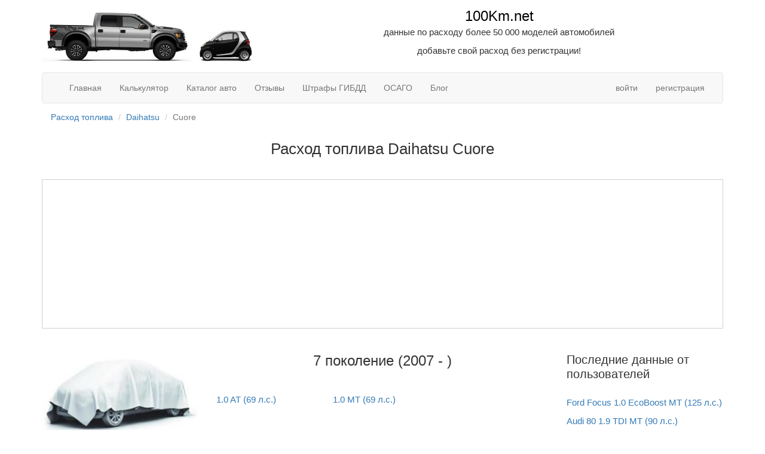

--- FILE ---
content_type: text/html; charset=UTF-8
request_url: https://www.per100km.net/catalog/daihatsu/daihatsu-cuore
body_size: 5936
content:
<!DOCTYPE html>
<html lang="ru">
<head>
    <meta charset="UTF-8">
    <meta http-equiv="X-UA-Compatible" content="IE=edge">
    <meta name="viewport" content="width=device-width, initial-scale=1">
    <meta name="csrf-param" content="_csrf">
<meta name="csrf-token" content="UyEBWy2x6tFQLpAkZ5hEClp-jPcQKAc6kTBA2GfY63o8anADXeSynihP8k013XxrYhvr2kBcd1_odDWOMa-6Nw==">
    <title>Расход топлива Daihatsu Cuore</title>
    <meta name="description" content="Расход топлива для Daihatsu Cuore (Дайхатсу Куоре) по городу, на шоссе и в смешанном режиме, по данным автопроизводителя и от реальных автовладельцев.">
<meta name="og:type" content="website">
<meta name="og:title" content="Расход топлива Daihatsu Cuore">
<meta name="og:description" content="Расход топлива для Daihatsu Cuore (Дайхатсу Куоре) по городу, на шоссе и в смешанном режиме, по данным автопроизводителя и от реальных автовладельцев.">
<meta name="og:url" content="https://www.per100km.net/catalog/daihatsu/daihatsu-cuore">
<meta name="og:locale" content="RU_ru">
<meta name="og:image" content="https://per100km.net:8443/image?path=/pics/auto_placeholder.jpg&amp;size=230">
<link href="https://www.per100km.net/catalog/daihatsu/daihatsu-cuore" rel="canonical">
<link href="/assets/2e787b63/css/bootstrap.css" rel="stylesheet">
<link href="/css/style.css" rel="stylesheet">    <meta property="og:site_name" content="Онлайн-справочник расхода топлива: в базе более 50000 моделей автомобилей"/>

    <link href="/pics/favicon.png" rel="shortcut icon" type="image/x-icon"/>

    <script async src="https://kit.fontawesome.com/3a38462304.js" crossorigin="anonymous"></script>

    <script async src="//netdna.bootstrapcdn.com/bootstrap/3.3.2/js/bootstrap.min.js"></script>
    <!-- Global site tag (gtag.js) - Google Analytics -->
    <script async src="https://www.googletagmanager.com/gtag/js?id=G-ZL4YNCVXP8"></script>
    <script async >
        window.dataLayer = window.dataLayer || [];

        function gtag() {
            dataLayer.push(arguments);
        }

        gtag('js', new Date());

        gtag('config', 'G-ZL4YNCVXP8');
    </script>

    <!-- Yandex.RTB -->
    <script>window.yaContextCb = window.yaContextCb || []</script>
    <script async src="https://yandex.ru/ads/system/context.js"></script>

    <!-- Yandex.RTB R-A-1237896-6 -->
    <script>window.yaContextCb.push(() => {
            Ya.Context.AdvManager.render({
                type: 'floorAd',
                blockId: 'R-A-1237896-6'
            })
        })</script>

    <!-- Yandex.Market Widget -->
    <script async src="https://aflt.market.yandex.ru/widget/script/api" type="text/javascript"></script>
    <script type="text/javascript">
        (function (w) {
            function start() {
                w.removeEventListener("YaMarketAffiliateLoad", start);
                w.YaMarketAffiliate.createWidget({type:"models",
                    containerId:"marketWidget",
                    params:{clid:2727049,
                        searchType:"recommended",
                        themeRows:2,
                        themeId:3 } });
            }
            w.YaMarketAffiliate
                ? start()
                : w.addEventListener("YaMarketAffiliateLoad", start);
        })(window);
    </script>
    <!-- End Yandex.Market Widget -->

</head>
<body>

<div id="main-wrapper">

    
    

    <div id='header'>
        <div class="container">
            <div class="row">
                <div class="col-md-4">
                    <a href="/"><img src="/pics/ford_vs_smart_logo.jpg" alt="100km.net" class="img-responsive"
                                     width="660" height="172"></a>
                </div>
                <div class="col-md-8">
                    <a href="/" class="name-site">100Km.net</a>
                    <p>данные по расходу более 50 000 моделей автомобилей</p>
                    <p>добавьте свой расход без регистрации!</p>

                    <div class="fb-like" data-href="http://www.per100km.net/" data-layout="button_count"
                         data-action="like"
                         data-show-faces="false" data-share="false">
                    </div>
                </div>
            </div>
        </div>
    </div>

    <div class="container">

        <nav class="navbar navbar-default">
            <div class="container-fluid">

                <!-- Brand and toggle get grouped for better mobile display -->
                <div class="navbar-header">
                    <button type="button" class="navbar-toggle collapsed" data-toggle="collapse"
                            data-target="#bs-example-navbar-collapse-1" aria-expanded="false">
                        <span class="sr-only">Навигация</span>
                        <span class="icon-bar"></span>
                        <span class="icon-bar"></span>
                        <span class="icon-bar"></span>
                    </button>
                </div>

                <!-- Collect the nav links, forms, and other content for toggling -->
                <div class="collapse navbar-collapse" id="bs-example-navbar-collapse-1">
                    <ul class="nav navbar-nav">
                        <li><a href="/">Главная</a></li>
                        <li><a href="/fuel-calculator">Калькулятор</a></li>
                        <li><a href="/catalog">Каталог авто</a></li>
                        <li><a href="/rewiew">Отзывы</a></li>
                        <li><a href="/penalties">Штрафы ГИБДД</a></li>
                        <li><a href="/osago">ОСАГО</a></li>
                        <li><a href="/blog">Блог</a></li>
                    </ul>

                    <ul class="nav navbar-nav navbar-right">
                                                    <li><a href="https://www.per100km.net/login">войти</a></li>
                            <li><a href="https://www.per100km.net/register">регистрация</a></li>
                                            </ul>
                </div><!-- /.navbar-collapse -->
            </div><!-- /.container-fluid -->
        </nav>

        <ul class="breadcrumb"><li><a href="/">Расход топлива</a></li>
<li><a href="https://www.per100km.net/catalog/daihatsu">Daihatsu</a></li>
<li class="active">Cuore</li>
</ul>
        
        <div class="model-view">
    <h1>Расход топлива Daihatsu Cuore</h1>

    <!-- Yandex.RTB R-A-1237896-1 -->
    <div id="yandex_rtb_R-A-1237896-1" class="yandex-rsya-250 vert-margin40"></div>
    <script>window.yaContextCb.push(() => {
            Ya.Context.AdvManager.render({
                renderTo: 'yandex_rtb_R-A-1237896-1',
                blockId: 'R-A-1237896-1'
            })
        })</script>

    <div class='row'>
        <div class="col-md-9 col-sm-8">

                                                                        
                
                                        <div class="row vert-margin40">
                    <div class="col-sm-4 center-align">
                        <img class="img-responsive" src="https://per100km.net:8443/image?path=/pics/auto_placeholder.jpg&amp;size=230" width="400" height="200" alt="Daihatsu Cuore 7 поколение">                    </div>
                    <div class="col-sm-8">

                
                <h2 class="vert-margin40">
                    7 поколение                    (2007                    - )

                                    </h2>

                
                                                            <div class="row">
                    
                    <div class="col-sm-4 col-md-4 col-xs-4 vert-margin20">
                        <p>
                            <a href="https://www.per100km.net/catalog/daihatsu/daihatsu-cuore/263425">1.0 AT (69 л.с.)</a>                        </p>
                        <p>
                            &nbsp; 
                            &nbsp;
                        </p>
                    </div>
                                                        
                    <div class="col-sm-4 col-md-4 col-xs-4 vert-margin20">
                        <p>
                            <a href="https://www.per100km.net/catalog/daihatsu/daihatsu-cuore/263424">1.0 MT (69 л.с.)</a>                        </p>
                        <p>
                            &nbsp; 
                            &nbsp;
                        </p>
                    </div>
                                            </div>
                                    
                
                    </div>
                    </div>
                
                                                            
                
                                        <div class="row vert-margin40">
                    <div class="col-sm-4 center-align">
                        <img class="img-responsive" src="https://per100km.net:8443/image?path=/pics/auto_placeholder.jpg&amp;size=230" width="400" height="200" alt="Daihatsu Cuore 6 поколение (L251)">                    </div>
                    <div class="col-sm-8">

                
                <h2 class="vert-margin40">
                    6 поколение (L251)                    (2003                    - 2007)

                                    </h2>

                
                                                            <div class="row">
                    
                    <div class="col-sm-4 col-md-4 col-xs-4 vert-margin20">
                        <p>
                            <a href="https://www.per100km.net/catalog/daihatsu/daihatsu-cuore/257246">1.0 AT (58 л.с.)</a>                        </p>
                        <p>
                            &nbsp; 
                            &nbsp;
                        </p>
                    </div>
                                                        
                    <div class="col-sm-4 col-md-4 col-xs-4 vert-margin20">
                        <p>
                            <a href="https://www.per100km.net/catalog/daihatsu/daihatsu-cuore/257248">1.0 AT (59 л.с.)</a>                        </p>
                        <p>
                            &nbsp; 
                            &nbsp;
                        </p>
                    </div>
                                                        
                    <div class="col-sm-4 col-md-4 col-xs-4 vert-margin20">
                        <p>
                            <a href="https://www.per100km.net/catalog/daihatsu/daihatsu-cuore/257245">1.0 MT (58 л.с.)</a>                        </p>
                        <p>
                            &nbsp; 
                            &nbsp;
                        </p>
                    </div>
                                            </div>
                                                                                <div class="row">
                    
                    <div class="col-sm-4 col-md-4 col-xs-4 vert-margin20">
                        <p>
                            <a href="https://www.per100km.net/catalog/daihatsu/daihatsu-cuore/257247">1.0 MT (59 л.с.)</a>                        </p>
                        <p>
                            &nbsp; 
                            &nbsp;
                        </p>
                    </div>
                                            </div>
                                    
                
                    </div>
                    </div>
                
                                                            
                
                                        <div class="row vert-margin40">
                    <div class="col-sm-4 center-align">
                        <img class="img-responsive" src="https://per100km.net:8443/image?path=/pics/auto_placeholder.jpg&amp;size=230" width="400" height="200" alt="Daihatsu Cuore L250">                    </div>
                    <div class="col-sm-8">

                
                <h2 class="vert-margin40">
                    L250                    (2003                    - 2007)

                                    </h2>

                
                                                            <div class="row">
                    
                    <div class="col-sm-4 col-md-4 col-xs-4 vert-margin20">
                        <p>
                            <a href="https://www.per100km.net/catalog/daihatsu/daihatsu-cuore/42920">1.0 MT (58 л.с.)</a>                        </p>
                        <p>
                            &nbsp;                                 с 2003                            
                                                            по 2006                            &nbsp;
                        </p>
                    </div>
                                            </div>
                                    
                
                    </div>
                    </div>
                
                                                            
                
                                        <div class="row vert-margin40">
                    <div class="col-sm-4 center-align">
                        <img class="img-responsive" src="https://per100km.net:8443/image?path=/pics/auto_placeholder.jpg&amp;size=230" width="400" height="200" alt="Daihatsu Cuore L700">                    </div>
                    <div class="col-sm-8">

                
                <h2 class="vert-margin40">
                    L700                    (1998                    - 2003)

                                    </h2>

                
                                                            <div class="row">
                    
                    <div class="col-sm-4 col-md-4 col-xs-4 vert-margin20">
                        <p>
                            <a href="https://www.per100km.net/catalog/daihatsu/daihatsu-cuore/42931">1.0 AT (56 л.с.)</a>                        </p>
                        <p>
                            &nbsp;                                 с 1998                            
                                                            по 2003                            &nbsp;
                        </p>
                    </div>
                                                        
                    <div class="col-sm-4 col-md-4 col-xs-4 vert-margin20">
                        <p>
                            <a href="https://www.per100km.net/catalog/daihatsu/daihatsu-cuore/42924">1.0 MT (56 л.с.)</a>                        </p>
                        <p>
                            &nbsp;                                 с 1998                            
                                                            по 2003                            &nbsp;
                        </p>
                    </div>
                                                        
                    <div class="col-sm-4 col-md-4 col-xs-4 vert-margin20">
                        <p>
                            <a href="https://www.per100km.net/catalog/daihatsu/daihatsu-cuore/42932">1.0 MT (56 л.с.)</a>                        </p>
                        <p>
                            &nbsp;                                 с 1998                            
                                                            по 2003                            &nbsp;
                        </p>
                    </div>
                                            </div>
                                    
                
                    </div>
                    </div>
                
                                                            
                
                                        <div class="row vert-margin40">
                    <div class="col-sm-4 center-align">
                        <img class="img-responsive" src="https://per100km.net:8443/image?path=/pics/auto_placeholder.jpg&amp;size=230" width="400" height="200" alt="Daihatsu Cuore L500">                    </div>
                    <div class="col-sm-8">

                
                <h2 class="vert-margin40">
                    L500                    (1994                    - 1998)

                                    </h2>

                
                                                            <div class="row">
                    
                    <div class="col-sm-4 col-md-4 col-xs-4 vert-margin20">
                        <p>
                            <a href="https://www.per100km.net/catalog/daihatsu/daihatsu-cuore/198996">0.8 MT (42 л.с.)</a>                        </p>
                        <p>
                            &nbsp; 
                            &nbsp;
                        </p>
                    </div>
                                            </div>
                                    
                
                    </div>
                    </div>
                
                                                            
                
                                        <div class="row vert-margin40">
                    <div class="col-sm-4 center-align">
                        <img class="img-responsive" src="https://per100km.net:8443/image?path=/pics/auto_placeholder.jpg&amp;size=230" width="400" height="200" alt="Daihatsu Cuore L500">                    </div>
                    <div class="col-sm-8">

                
                <h2 class="vert-margin40">
                    L500                    (1994                    - 1998)

                                    </h2>

                
                                                            <div class="row">
                    
                    <div class="col-sm-4 col-md-4 col-xs-4 vert-margin20">
                        <p>
                            <a href="https://www.per100km.net/catalog/daihatsu/daihatsu-cuore/263427">0.9 AT (42 л.с.)</a>                        </p>
                        <p>
                            &nbsp; 
                            &nbsp;
                        </p>
                    </div>
                                                        
                    <div class="col-sm-4 col-md-4 col-xs-4 vert-margin20">
                        <p>
                            <a href="https://www.per100km.net/catalog/daihatsu/daihatsu-cuore/263431">0.9 AT (42 л.с.)</a>                        </p>
                        <p>
                            &nbsp; 
                            &nbsp;
                        </p>
                    </div>
                                                        
                    <div class="col-sm-4 col-md-4 col-xs-4 vert-margin20">
                        <p>
                            <a href="https://www.per100km.net/catalog/daihatsu/daihatsu-cuore/263429">0.9 AT (44 л.с.)</a>                        </p>
                        <p>
                            &nbsp; 
                            &nbsp;
                        </p>
                    </div>
                                            </div>
                                                                                <div class="row">
                    
                    <div class="col-sm-4 col-md-4 col-xs-4 vert-margin20">
                        <p>
                            <a href="https://www.per100km.net/catalog/daihatsu/daihatsu-cuore/263433">0.9 AT (44 л.с.)</a>                        </p>
                        <p>
                            &nbsp; 
                            &nbsp;
                        </p>
                    </div>
                                                        
                    <div class="col-sm-4 col-md-4 col-xs-4 vert-margin20">
                        <p>
                            <a href="https://www.per100km.net/catalog/daihatsu/daihatsu-cuore/263426">0.9 MT (42 л.с.)</a>                        </p>
                        <p>
                            &nbsp; 
                            &nbsp;
                        </p>
                    </div>
                                                        
                    <div class="col-sm-4 col-md-4 col-xs-4 vert-margin20">
                        <p>
                            <a href="https://www.per100km.net/catalog/daihatsu/daihatsu-cuore/263430">0.9 MT (42 л.с.)</a>                        </p>
                        <p>
                            &nbsp; 
                            &nbsp;
                        </p>
                    </div>
                                            </div>
                                                                                <div class="row">
                    
                    <div class="col-sm-4 col-md-4 col-xs-4 vert-margin20">
                        <p>
                            <a href="https://www.per100km.net/catalog/daihatsu/daihatsu-cuore/263428">0.9 MT (44 л.с.)</a>                        </p>
                        <p>
                            &nbsp; 
                            &nbsp;
                        </p>
                    </div>
                                                        
                    <div class="col-sm-4 col-md-4 col-xs-4 vert-margin20">
                        <p>
                            <a href="https://www.per100km.net/catalog/daihatsu/daihatsu-cuore/263432">0.9 MT (44 л.с.)</a>                        </p>
                        <p>
                            &nbsp; 
                            &nbsp;
                        </p>
                    </div>
                                            </div>
                                    
                
                    </div>
                    </div>
                
                                                            
                
                                        <div class="row vert-margin40">
                    <div class="col-sm-4 center-align">
                        <img class="img-responsive" src="https://per100km.net:8443/image?path=/pics/auto_placeholder.jpg&amp;size=230" width="400" height="200" alt="Daihatsu Cuore L200">                    </div>
                    <div class="col-sm-8">

                
                <h2 class="vert-margin40">
                    L200                    (1991                    - 1994)

                                    </h2>

                
                                                            <div class="row">
                    
                    <div class="col-sm-4 col-md-4 col-xs-4 vert-margin20">
                        <p>
                            <a href="https://www.per100km.net/catalog/daihatsu/daihatsu-cuore/198997">0.8 MT (41 л.с.)</a>                        </p>
                        <p>
                            &nbsp; 
                            &nbsp;
                        </p>
                    </div>
                                            </div>
                                    
                
                    </div>
                    </div>
                
                                                            
                
                                        <div class="row vert-margin40">
                    <div class="col-sm-4 center-align">
                        <img class="img-responsive" src="https://per100km.net:8443/image?path=/pics/auto_placeholder.jpg&amp;size=230" width="400" height="200" alt="Daihatsu Cuore L200">                    </div>
                    <div class="col-sm-8">

                
                <h2 class="vert-margin40">
                    L200                    (1991                    - 1994)

                                    </h2>

                
                                                            <div class="row">
                    
                    <div class="col-sm-4 col-md-4 col-xs-4 vert-margin20">
                        <p>
                            <a href="https://www.per100km.net/catalog/daihatsu/daihatsu-cuore/263434">0.9 MT (41 л.с.)</a>                        </p>
                        <p>
                            &nbsp; 
                            &nbsp;
                        </p>
                    </div>
                                                        
                    <div class="col-sm-4 col-md-4 col-xs-4 vert-margin20">
                        <p>
                            <a href="https://www.per100km.net/catalog/daihatsu/daihatsu-cuore/263435">0.9 MT (41 л.с.)</a>                        </p>
                        <p>
                            &nbsp; 
                            &nbsp;
                        </p>
                    </div>
                                            </div>
                                    
                
                    </div>
                    </div>
                
                                                            
                
                                        <div class="row vert-margin40">
                    <div class="col-sm-4 center-align">
                        <img class="img-responsive" src="https://per100km.net:8443/image?path=/pics/auto_placeholder.jpg&amp;size=230" width="400" height="200" alt="Daihatsu Cuore 2 поколение">                    </div>
                    <div class="col-sm-8">

                
                <h2 class="vert-margin40">
                    2 поколение                    (1985                    - 1990)

                                    </h2>

                
                                                            <div class="row">
                    
                    <div class="col-sm-4 col-md-4 col-xs-4 vert-margin20">
                        <p>
                            <a href="https://www.per100km.net/catalog/daihatsu/daihatsu-cuore/42938">0.8 MT (39 л.с.)</a>                        </p>
                        <p>
                            &nbsp;                                 с 1989                            
                                                            по 1990                            &nbsp;
                        </p>
                    </div>
                                                        
                    <div class="col-sm-4 col-md-4 col-xs-4 vert-margin20">
                        <p>
                            <a href="https://www.per100km.net/catalog/daihatsu/daihatsu-cuore/42935">0.8 MT (39 л.с.)</a>                        </p>
                        <p>
                            &nbsp;                                 с 1989                            
                                                            по 1990                            &nbsp;
                        </p>
                    </div>
                                                        
                    <div class="col-sm-4 col-md-4 col-xs-4 vert-margin20">
                        <p>
                            <a href="https://www.per100km.net/catalog/daihatsu/daihatsu-cuore/263436">0.9 MT (44 л.с.)</a>                        </p>
                        <p>
                            &nbsp; 
                            &nbsp;
                        </p>
                    </div>
                                            </div>
                                                                                <div class="row">
                    
                    <div class="col-sm-4 col-md-4 col-xs-4 vert-margin20">
                        <p>
                            <a href="https://www.per100km.net/catalog/daihatsu/daihatsu-cuore/263438">0.9 MT (44 л.с.)</a>                        </p>
                        <p>
                            &nbsp; 
                            &nbsp;
                        </p>
                    </div>
                                                        
                    <div class="col-sm-4 col-md-4 col-xs-4 vert-margin20">
                        <p>
                            <a href="https://www.per100km.net/catalog/daihatsu/daihatsu-cuore/263437">0.9 MT 4WD (44 л.с.)</a>                        </p>
                        <p>
                            &nbsp; 
                            &nbsp;
                        </p>
                    </div>
                                                        
                    <div class="col-sm-4 col-md-4 col-xs-4 vert-margin20">
                        <p>
                            <a href="https://www.per100km.net/catalog/daihatsu/daihatsu-cuore/263439">0.9 MT 4WD (44 л.с.)</a>                        </p>
                        <p>
                            &nbsp; 
                            &nbsp;
                        </p>
                    </div>
                                            </div>
                                    
                
                    </div>
                    </div>
                
                                                            
                
                                        <div class="row vert-margin40">
                    <div class="col-sm-4 center-align">
                        <img class="img-responsive" src="https://per100km.net:8443/image?path=/pics/auto_placeholder.jpg&amp;size=230" width="400" height="200" alt="Daihatsu Cuore 1 поколение (L55)">                    </div>
                    <div class="col-sm-8">

                
                <h2 class="vert-margin40">
                    1 поколение (L55)                    (1980                    - 1985)

                                    </h2>

                
                                                            <div class="row">
                    
                    <div class="col-sm-4 col-md-4 col-xs-4 vert-margin20">
                        <p>
                            <a href="https://www.per100km.net/catalog/daihatsu/daihatsu-cuore/42941">0.5 MT (27 л.с.)</a>                        </p>
                        <p>
                            &nbsp;                                 с 1980                            
                                                            по 1985                            &nbsp;
                        </p>
                    </div>
                                                        
                    <div class="col-sm-4 col-md-4 col-xs-4 vert-margin20">
                        <p>
                            <a href="https://www.per100km.net/catalog/daihatsu/daihatsu-cuore/42951">0.5 MT (27 л.с.)</a>                        </p>
                        <p>
                            &nbsp;                                 с 1980                            
                                                            по 1985                            &nbsp;
                        </p>
                    </div>
                                                        
                    <div class="col-sm-4 col-md-4 col-xs-4 vert-margin20">
                        <p>
                            <a href="https://www.per100km.net/catalog/daihatsu/daihatsu-cuore/42942">0.6 MT (30 л.с.)</a>                        </p>
                        <p>
                            &nbsp;                                 с 1982                            
                                                            по 1985                            &nbsp;
                        </p>
                    </div>
                                            </div>
                                                                                <div class="row">
                    
                    <div class="col-sm-4 col-md-4 col-xs-4 vert-margin20">
                        <p>
                            <a href="https://www.per100km.net/catalog/daihatsu/daihatsu-cuore/42952">0.6 MT (30 л.с.)</a>                        </p>
                        <p>
                            &nbsp;                                 с 1982                            
                                                            по 1985                            &nbsp;
                        </p>
                    </div>
                                            </div>
                                    
                
                    </div>
                    </div>
                
            
        </div>
        <div class="col-md-3 col-sm-4">

            <div class="vert-margin40">
                
<span class="h-style-small">Последние данные от пользователей</span>


    
        <p class="consumption-car-element">
        <a href="https://www.per100km.net/catalog/ford/ford-focus/177093">Ford Focus 1.0 EcoBoost MT (125 л.с.)</a>    </p>


    
        <p class="consumption-car-element">
        <a href="https://www.per100km.net/catalog/audi/audi-80/25202">Audi 80 1.9 TDI MT (90 л.с.)</a>    </p>


    
        <p class="consumption-car-element">
        <a href="https://www.per100km.net/catalog/uaz/uaz-patriot/255072">УАЗ Patriot 2.7 MT 4WD (150 л.с.)</a>    </p>


    
        <p class="consumption-car-element">
        <a href="https://www.per100km.net/catalog/kia/kia-cerato/43740">Kia Cerato 2.0 MT (143 л.с.)</a>    </p>


    
        <p class="consumption-car-element">
        <a href="https://www.per100km.net/catalog/honda/honda-stepwgn/258501">Honda Stepwgn 1.5 CVT (150 л.с.)</a>    </p>


    
        <p class="consumption-car-element">
        <a href="https://www.per100km.net/catalog/ford/ford-mustang/110599">Ford Mustang 2.3 AT (317 л.с.)</a>    </p>


    
        <p class="consumption-car-element">
        <a href="https://www.per100km.net/catalog/nissan/nissan-maxima/36773">Nissan Maxima 2.0 AT (140 л.с.)</a>    </p>


    
        <p class="consumption-car-element">
        <a href="https://www.per100km.net/catalog/mitsubishi/mitsubishi-pajero/238279">Mitsubishi Pajero 3.0 AT AWD (174 л.с.)</a>    </p>


    
        <p class="consumption-car-element">
        <a href="https://www.per100km.net/catalog/honda/honda-n-wgn/258576">Honda N-WGN 0.7 CVT 4WD (58 л.с.)</a>    </p>


    
        <p class="consumption-car-element">
        <a href="https://www.per100km.net/catalog/land-rover/land-rover-discovery-sport/250000">Land Rover Discovery Sport 2.0 P250 AT AWD (250 л.с.)</a>    </p>

            </div>

            <div class="vert-margin40">
                
<span class="h-style-small">Посты блога</span>
    <div class="vert-margin20">
        <span class="blog-elem-head"><a href="https://www.per100km.net/blog/11">BMW: 9-ступенчатый автомат не эффективен</a></span>
        <p>
                    </p>
    </div>

    <div class="vert-margin20">
        <span class="blog-elem-head"><a href="https://www.per100km.net/blog/10">Система остановки двигателя для экономии топлива</a></span>
        <p>
                    </p>
    </div>

    <div class="vert-margin20">
        <span class="blog-elem-head"><a href="https://www.per100km.net/blog/9">Исследование: сокращение расхода топлива гибридных автомобилей на повторяющихся маршрутах</a></span>
        <p>
                    </p>
    </div>

    <div class="vert-margin20">
        <span class="blog-elem-head"><a href="https://www.per100km.net/blog/8">Влияние покрышек на расход топлива</a></span>
        <p>
                    </p>
    </div>

    <div class="vert-margin20">
        <span class="blog-elem-head"><a href="https://www.per100km.net/blog/7">Драгстеры - чемпионы по расходу топлива среди автомобилей</a></span>
        <p>
                    </p>
    </div>

            </div>

        </div>
    </div>
</div>

    </div> <!-- .container -->
</div> <!-- #main-wrapper -->

<footer class="footer">
    <div class="container">
        <div class="row">
            <div class="col-md-4">
                <p>&copy; Per100km 2026</p>
                <p></p>
            </div>
            <div class="col-md-4">
                <div class="text-center">

                    Сайт полезный, поделиться <span class="muted">в соцсетях</span>
                    <script async src="https://yastatic.net/share2/share.js"></script>
                    <div class="ya-share2" data-curtain data-color-scheme="blackwhite"
                         data-services="messenger,vkontakte,facebook,odnoklassniki,telegram,twitter,whatsapp"></div>
                </div>
            </div>
            <div class="col-md-4"></div>
        </div>
    </div>
</footer>


<!-- Yandex.Metrika counter -->
<script type="text/javascript">
    (function (m, e, t, r, i, k, a) {
        m[i] = m[i] || function () {
            (m[i].a = m[i].a || []).push(arguments)
        };
        m[i].l = 1 * new Date();
        k = e.createElement(t), a = e.getElementsByTagName(t)[0], k.async = 1, k.src = r, a.parentNode.insertBefore(k, a)
    })
    (window, document, "script", "https://mc.yandex.ru/metrika/tag.js", "ym");

    ym(20496877, "init", {
        clickmap: true,
        trackLinks: true,
        accurateTrackBounce: true,
        webvisor: true
    });
</script>

<noscript>
    <div><img src="https://mc.yandex.ru/watch/20496877" style="position:absolute; left:-9999px;" alt=""/></div>
</noscript>
<!-- /Yandex.Metrika counter -->

<script src="https://code.jquery.com/jquery-3.3.1.slim.min.js"
        integrity="sha384-q8i/X+965DzO0rT7abK41JStQIAqVgRVzpbzo5smXKp4YfRvH+8abtTE1Pi6jizo"
        crossorigin="anonymous"></script>

<!-- Yandex.RTB R-A-1237896-7 -->
<script>
    window.yaContextCb.push(() => {
        Ya.Context.AdvManager.render({
            "blockId": "R-A-1237896-7",
            "type": "fullscreen",
            "platform": "touch"
        })
    })
</script>

<script src="/js/jquery-3.6.0.min.js"></script>
<script src="/assets/4b8ee593/yii.js"></script>
<script src="/js/scripts.js"></script></body>
</html>


--- FILE ---
content_type: text/html; charset=utf-8
request_url: https://aflt.market.yandex.ru/widgets/service?appVersion=4e3c53b3d5b5ecec91b93b9c3c0637f348aa0ce5
body_size: 492
content:

        <!DOCTYPE html>
        <html>
            <head>
                <title>Виджеты, сервисная страница!</title>

                <script type="text/javascript" src="https://yastatic.net/s3/market-static/affiliate/2393a198fd495f7235c2.js" nonce="VETaCjuh30wlWXRiIBUawQ=="></script>

                <script type="text/javascript" nonce="VETaCjuh30wlWXRiIBUawQ==">
                    window.init({"browserslistEnv":"legacy","page":{"id":"affiliate-widgets:service"},"request":{"id":"1768798950211\u002F3ea60315bf926a21d93e1b99b6480600\u002F1"},"metrikaCounterParams":{"id":45411513,"clickmap":true,"trackLinks":true,"accurateTrackBounce":true}});
                </script>
            </head>
        </html>
    

--- FILE ---
content_type: application/javascript
request_url: https://www.per100km.net/js/scripts.js
body_size: 104
content:
// делает плавную прокрутку к элементу
// element - селектор
function scrollToElement(element)
{
    destination = $(element).offset().top;
    $("html, body").animate( { scrollTop: destination }, 1100 );
    return false;
}